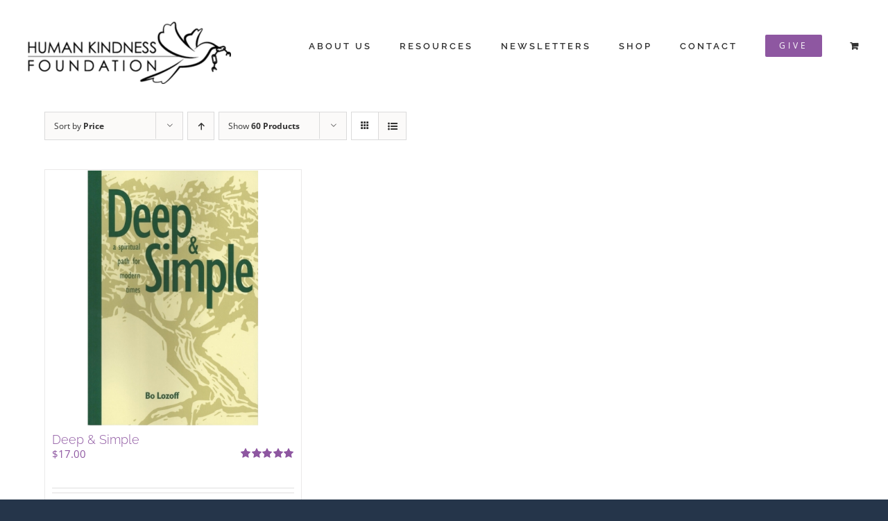

--- FILE ---
content_type: text/html; charset=UTF-8
request_url: https://www.humankindness.org/wp-admin/admin-ajax.php
body_size: -772
content:
<input type="hidden" id="fusion-form-nonce-5932" name="fusion-form-nonce-5932" value="3fdcf4495d" />